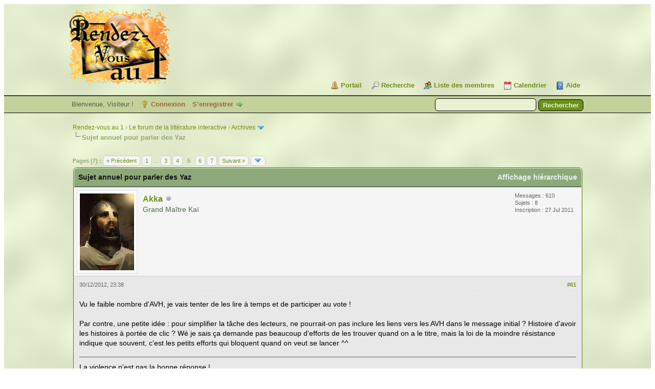

--- FILE ---
content_type: text/html; charset=UTF-8
request_url: https://rdv1.dnsalias.net/forum/thread-1898-post-41074.html
body_size: 12245
content:
<!DOCTYPE html PUBLIC "-//W3C//DTD XHTML 1.0 Transitional//EN" "http://www.w3.org/TR/xhtml1/DTD/xhtml1-transitional.dtd"><!-- start: showthread -->
<html xml:lang="fr" lang="fr" xmlns="http://www.w3.org/1999/xhtml">
<head>
<title>Sujet annuel pour parler des Yaz</title>
<!-- start: headerinclude -->
<link rel="alternate" type="application/rss+xml" title="Derniers sujets (RSS 2.0)" href="https://rdv1.dnsalias.net/forum/syndication.php" />
<link rel="alternate" type="application/atom+xml" title="Derniers sujets (Atom 1.0)" href="https://rdv1.dnsalias.net/forum/syndication.php?type=atom1.0" />
<meta http-equiv="Content-Type" content="text/html; charset=UTF-8" />
<meta http-equiv="Content-Script-Type" content="text/javascript" />
<script type="text/javascript" src="https://rdv1.dnsalias.net/forum/jscripts/jquery.js?ver=1823"></script>
<script type="text/javascript" src="https://rdv1.dnsalias.net/forum/jscripts/jquery.plugins.min.js?ver=1821"></script>
<script type="text/javascript" src="https://rdv1.dnsalias.net/forum/jscripts/general.js?ver=1827"></script>

<link type="text/css" rel="stylesheet" href="https://rdv1.dnsalias.net/forum/css.php?stylesheet%5B0%5D=101&stylesheet%5B1%5D=197&stylesheet%5B2%5D=198&stylesheet%5B3%5D=200&stylesheet%5B4%5D=154&stylesheet%5B5%5D=166&stylesheet%5B6%5D=185" />

<script type="text/javascript">
<!--
	lang.unknown_error = "Une erreur inconnue s’est produite.";
	lang.confirm_title = "Veuillez confirmer";
	lang.expcol_collapse = "[-]";
	lang.expcol_expand = "[+]";
	lang.select2_match = "Un résultat est disponible, appuyez sur entrée pour le sélectionner.";
	lang.select2_matches = "{1} résultats sont disponibles, utilisez les flèches haut et bas pour naviguer.";
	lang.select2_nomatches = "Pas de résultat";
	lang.select2_inputtooshort_single = "Entrez un ou plusieurs caractères";
	lang.select2_inputtooshort_plural = "Entrez {1} caractères ou plus";
	lang.select2_inputtoolong_single = "Supprimez un caractère";
	lang.select2_inputtoolong_plural = "Supprimez {1} caractères";
	lang.select2_selectiontoobig_single = "Vous ne pouvez sélectionner qu’un élément";
	lang.select2_selectiontoobig_plural = "Vous ne pouvez sélectionner que {1} éléments";
	lang.select2_loadmore = "Chargement de plus de résultats&hellip;";
	lang.select2_searching = "Recherche&hellip;";

	var templates = {
		modal: '<div class=\"modal\">\
	<div style=\"overflow-y: auto; max-height: 400px;\">\
		<table border=\"0\" cellspacing=\"0\" cellpadding=\"5\" class=\"tborder\">\
			<tr>\
				<td class=\"thead\"><strong>__title__</strong></td>\
			</tr>\
			<tr>\
				<td class=\"trow1\">__message__</td>\
			</tr>\
			<tr>\
				<td class=\"tfoot\">\
					<div style=\"text-align: center\" class=\"modal_buttons\">__buttons__</div>\
				</td>\
			</tr>\
		</table>\
	</div>\
</div>',
		modal_button: '<input type=\"submit\" class=\"button\" value=\"__title__\"/>&nbsp;'
	};

	var cookieDomain = ".rdv1.dnsalias.net";
	var cookiePath = "/forum/";
	var cookiePrefix = "";
	var cookieSecureFlag = "0";
	var deleteevent_confirm = "Êtes-vous sûr de vouloir supprimer cet événement ?";
	var removeattach_confirm = "Êtes-vous sûr de vouloir supprimer la pièce jointe sélectionnée ?";
	var loading_text = 'Chargement. <br />Patientez&hellip;';
	var saving_changes = 'Sauvegarde des changements&hellip;';
	var use_xmlhttprequest = "1";
	var my_post_key = "b59c062590436d86ae872e17ee3aef27";
	var rootpath = "https://rdv1.dnsalias.net/forum";
	var imagepath = "https://rdv1.dnsalias.net/forum/imagesrv1";
  	var yes_confirm = "Oui";
	var no_confirm = "Non";
	var MyBBEditor = null;
	var spinner_image = "https://rdv1.dnsalias.net/forum/imagesrv1/spinner.gif";
	var spinner = "<img src='" + spinner_image +"' alt='' />";
	var modal_zindex = 9999;
// -->
</script>
<!-- end: headerinclude -->
<script type="text/javascript">
<!--
	var quickdelete_confirm = "Êtes-vous sûr de vouloir supprimer ce message ?";
	var quickrestore_confirm = "Êtes-vous sûr de vouloir restaurer ce message ?";
	var allowEditReason = "0";
	var thread_deleted = "0";
	var visible_replies = "92";
	lang.save_changes = "Enregistrer les modifications";
	lang.cancel_edit = "Annuler l’édition";
	lang.quick_edit_update_error = "Il y a eu une erreur lors de l’édition de votre réponse :";
	lang.quick_reply_post_error = "Il y a eu une erreur lors de l’envoi de votre réponse :";
	lang.quick_delete_error = "Il y a eu une erreur lors de la suppression de votre réponse :";
	lang.quick_delete_success = "Le message a bien été supprimé.";
	lang.quick_delete_thread_success = "Le sujet a bien été supprimé.";
	lang.quick_restore_error = "Une erreur est survenue lors de la restauration de votre réponse :";
	lang.quick_restore_success = "Le message a bien été restauré.";
	lang.editreason = "Raison de la modification";
	lang.post_deleted_error = "Vous ne pouvez pas effectuer cette action sur un message supprimé.";
	lang.softdelete_thread = "Supprimer le sujet réversiblement";
	lang.restore_thread = "Restaurer le sujet";
// -->
</script>
<!-- jeditable (jquery) -->
<script type="text/javascript" src="https://rdv1.dnsalias.net/forum/jscripts/report.js?ver=1820"></script>
<script src="https://rdv1.dnsalias.net/forum/jscripts/jeditable/jeditable.min.js"></script>
<script type="text/javascript" src="https://rdv1.dnsalias.net/forum/jscripts/thread.js?ver=1838"></script>
	<script type="text/javascript" src="https://rdv1.dnsalias.net/forum/jscripts/thankyoulike.min.js?ver=30309"></script>
<script type="text/javascript">
<!--
	var tylEnabled = "1";
	var tylDisplayGrowl = "1";
	var tylCollapsible = "1";
	var tylCollDefault = "closed";
	var tylUser = "0";
	var tylSend = "Vous donnez un Merci à ce message";
	var tylRemove = "Vous retirez votre Merci à ce message";
// -->
</script>
</head>
<body>
	<!-- start: header -->
<link rel="icon" type="image/gif" href="https://rdv1.dnsalias.net/forum/favicon.gif">
<div id="container">
		<a name="top" id="top"></a>
		<div id="header">
			<div id="logo">
				<div class="wrapper">
					<a href="https://rdv1.dnsalias.net/forum/index.php"><img src="https://rdv1.dnsalias.net/forum/imagesrv1/logo.gif" alt="Rendez-vous au 1" title="Rendez-vous au 1" /></a>
					<ul class="menu top_links">
						<!-- start: header_menu_portal -->
<li><a href="https://rdv1.dnsalias.net/forum/portal.php" class="portal">Portail</a></li>
<!-- end: header_menu_portal -->
						<!-- start: header_menu_search -->
<li><a href="https://rdv1.dnsalias.net/forum/search.php" class="search">Recherche</a></li>
<!-- end: header_menu_search -->
						<!-- start: header_menu_memberlist -->
<li><a href="https://rdv1.dnsalias.net/forum/memberlist.php" class="memberlist">Liste des membres</a></li>
<!-- end: header_menu_memberlist -->
						<!-- start: header_menu_calendar -->
<li><a href="https://rdv1.dnsalias.net/forum/calendar.php" class="calendar">Calendrier</a></li>
<!-- end: header_menu_calendar -->
						<li><a href="https://rdv1.dnsalias.net/forum/misc.php?action=help" class="help">Aide</a></li>
					</ul>
				</div>
			</div>
			<div id="panel">
				<div class="upper">
					<div class="wrapper">
						<!-- start: header_quicksearch -->
						<form action="https://rdv1.dnsalias.net/forum/search.php">
						<fieldset id="search">
							<input name="keywords" type="text" class="textbox" />
							<input value="Rechercher" type="submit" class="button" />
							<input type="hidden" name="action" value="do_search" />
							<input type="hidden" name="postthread" value="1" />
						</fieldset>
						</form>
<!-- end: header_quicksearch -->
						<!-- start: header_welcomeblock_guest -->
						<!-- Continuation of div(class="upper") as opened in the header template -->
						<span class="welcome">Bienvenue, Visiteur ! <a href="https://rdv1.dnsalias.net/forum/member.php?action=login" onclick="$('#quick_login').modal({ fadeDuration: 250, keepelement: true, zIndex: (typeof modal_zindex !== 'undefined' ? modal_zindex : 9999) }); return false;" class="login">Connexion</a> <a href="https://rdv1.dnsalias.net/forum/member.php?action=register" class="register">S’enregistrer</a></span>
					</div>
				</div>
				<div class="modal" id="quick_login" style="display: none;">
					<form method="post" action="https://rdv1.dnsalias.net/forum/member.php">
						<input name="action" type="hidden" value="do_login" />
						<input name="url" type="hidden" value="" />
						<input name="quick_login" type="hidden" value="1" />
						<input name="my_post_key" type="hidden" value="b59c062590436d86ae872e17ee3aef27" />
						<table width="100%" cellspacing="0" cellpadding="5" border="0" class="tborder">
							<tr>
								<td class="thead" colspan="2"><strong>Se connecter</strong></td>
							</tr>
							<!-- start: header_welcomeblock_guest_login_modal -->
<tr>
	<td class="trow1" width="25%"><strong>Utilisateur :</strong></td>
	<td class="trow1"><input name="quick_username" id="quick_login_username" type="text" value="" class="textbox initial_focus" /></td>
</tr>
<tr>
	<td class="trow2"><strong>Mot de passe :</strong></td>
	<td class="trow2">
		<input name="quick_password" id="quick_login_password" type="password" value="" class="textbox" /><br />
		<a href="https://rdv1.dnsalias.net/forum/member.php?action=lostpw" class="lost_password">Mot de passe oublié ?</a>
	</td>
</tr>
<tr>
	<td class="trow1">&nbsp;</td>
	<td class="trow1 remember_me">
		<input name="quick_remember" id="quick_login_remember" type="checkbox" value="yes" class="checkbox" checked="checked" />
		<label for="quick_login_remember">Se rappeler</label>
	</td>
</tr>
<tr>
	<td class="trow2" colspan="2">
		<div align="center"><input name="submit" type="submit" class="button" value="Se connecter" /></div>
	</td>
</tr>
<!-- end: header_welcomeblock_guest_login_modal -->
						</table>
					</form>
				</div>
				<script type="text/javascript">
					$("#quick_login input[name='url']").val($(location).attr('href'));
				</script>
<!-- end: header_welcomeblock_guest -->
					<!-- </div> in header_welcomeblock_member and header_welcomeblock_guest -->
				<!-- </div> in header_welcomeblock_member and header_welcomeblock_guest -->
			</div>
		</div>
		<div id="content">
			<div class="wrapper">
				
				
				
				
				
				
				
				<!-- start: nav -->

<div class="navigation">
<!-- start: nav_bit -->
<a href="https://rdv1.dnsalias.net/forum/index.php">Rendez-vous au 1</a><!-- start: nav_sep -->
&rsaquo;
<!-- end: nav_sep -->
<!-- end: nav_bit --><!-- start: nav_bit -->
<a href="forum-1.html">Le forum de la littérature interactive</a><!-- start: nav_sep -->
&rsaquo;
<!-- end: nav_sep -->
<!-- end: nav_bit --><!-- start: nav_bit -->
<a href="forum-30-page-6.html">Archives</a><!-- start: nav_dropdown -->
 <img src="https://rdv1.dnsalias.net/forum/imagesrv1/arrow_down.png" alt="v" title="" class="pagination_breadcrumb_link" id="breadcrumb_multipage" /><!-- start: multipage_breadcrumb -->
<div id="breadcrumb_multipage_popup" class="pagination pagination_breadcrumb" style="display: none;">
<!-- start: multipage_prevpage -->
<a href="forum-30-page-5.html" class="pagination_previous">&laquo; Précédent</a>
<!-- end: multipage_prevpage --><!-- start: multipage_start -->
<a href="forum-30.html" class="pagination_first">1</a>  &hellip;
<!-- end: multipage_start --><!-- start: multipage_page -->
<a href="forum-30-page-4.html" class="pagination_page">4</a>
<!-- end: multipage_page --><!-- start: multipage_page -->
<a href="forum-30-page-5.html" class="pagination_page">5</a>
<!-- end: multipage_page --><!-- start: multipage_page_link_current -->
 <a href="forum-30-page-6.html" class="pagination_current">6</a>
<!-- end: multipage_page_link_current --><!-- start: multipage_page -->
<a href="forum-30-page-7.html" class="pagination_page">7</a>
<!-- end: multipage_page --><!-- start: multipage_page -->
<a href="forum-30-page-8.html" class="pagination_page">8</a>
<!-- end: multipage_page --><!-- start: multipage_end -->
&hellip;  <a href="forum-30-page-12.html" class="pagination_last">12</a>
<!-- end: multipage_end --><!-- start: multipage_nextpage -->
<a href="forum-30-page-7.html" class="pagination_next">Suivant &raquo;</a>
<!-- end: multipage_nextpage -->
</div>
<script type="text/javascript">
// <!--
	if(use_xmlhttprequest == "1")
	{
		$("#breadcrumb_multipage").popupMenu();
	}
// -->
</script>
<!-- end: multipage_breadcrumb -->
<!-- end: nav_dropdown -->
<!-- end: nav_bit --><!-- start: nav_sep_active -->
<br /><img src="https://rdv1.dnsalias.net/forum/imagesrv1/nav_bit.png" alt="" />
<!-- end: nav_sep_active --><!-- start: nav_bit_active -->
<span class="active">Sujet annuel pour parler des Yaz</span>
<!-- end: nav_bit_active -->
</div>
<!-- end: nav -->
				<br />
<!-- end: header -->
	
	
	<div class="float_left">
		<!-- start: multipage -->
<div class="pagination">
<span class="pages">Pages (7) :</span>
<!-- start: multipage_prevpage -->
<a href="thread-1898-page-4.html" class="pagination_previous">&laquo; Précédent</a>
<!-- end: multipage_prevpage --><!-- start: multipage_start -->
<a href="thread-1898.html" class="pagination_first">1</a>  &hellip;
<!-- end: multipage_start --><!-- start: multipage_page -->
<a href="thread-1898-page-3.html" class="pagination_page">3</a>
<!-- end: multipage_page --><!-- start: multipage_page -->
<a href="thread-1898-page-4.html" class="pagination_page">4</a>
<!-- end: multipage_page --><!-- start: multipage_page_current -->
 <span class="pagination_current">5</span>
<!-- end: multipage_page_current --><!-- start: multipage_page -->
<a href="thread-1898-page-6.html" class="pagination_page">6</a>
<!-- end: multipage_page --><!-- start: multipage_page -->
<a href="thread-1898-page-7.html" class="pagination_page">7</a>
<!-- end: multipage_page --><!-- start: multipage_nextpage -->
<a href="thread-1898-page-6.html" class="pagination_next">Suivant &raquo;</a>
<!-- end: multipage_nextpage --><!-- start: multipage_jump_page -->
<div class="popup_menu drop_go_page" style="display: none;">
	<form action="thread-1898.html" method="post">
		<label for="page">Atteindre la page:</label> <input type="number" class="textbox" name="page" value="5" size="4" min="1" max="7" />
		<input type="submit" class="button" value="Valider" />
	</form>
</div>
<a href="javascript:void(0)" class="go_page" title="Atteindre la page"><img src="https://rdv1.dnsalias.net/forum/imagesrv1/arrow_down.png" alt="Atteindre la page" /></a>&nbsp;
<script type="text/javascript">
	var go_page = 'go_page_' + $(".go_page").length;
	$(".go_page").last().attr('id', go_page);
	$(".drop_go_page").last().attr('id', go_page + '_popup');
	$('#' + go_page).popupMenu(false).on('click', function() {
		var drop_go_page = $(this).prev('.drop_go_page');
		if (drop_go_page.is(':visible')) {
			drop_go_page.find('.textbox').trigger('focus');
		}
	});
</script>
<!-- end: multipage_jump_page -->
</div>
<!-- end: multipage -->
	</div>
	<div class="float_right">
		
	</div>
	
	<table border="0" cellspacing="0" cellpadding="5" class="tborder tfixed clear">
		<tr>
			<td class="thead">
				<div class="float_right">
					<span class="smalltext"><strong><a href="showthread.php?mode=threaded&amp;tid=1898&amp;pid=41074#pid41074">Affichage hiérarchique</a></strong></span>
				</div>
				<div>
					<strong>Sujet annuel pour parler des Yaz</strong>
				</div>
			</td>
		</tr>
<tr><td id="posts_container">
	<div id="posts">
		<!-- start: postbit -->

<a name="pid41068" id="pid41068"></a>
<div class="post " style="" id="post_41068">
<div class="post_author">
	<!-- start: postbit_avatar -->
<div class="author_avatar"><a href="user-528.html"><img src="https://rdv1.dnsalias.net/forum/uploads/avatars/avatar_528.jpg?dateline=1311785290" alt="" width="106" height="150" /></a></div>
<!-- end: postbit_avatar -->
	<div class="author_information">
			<strong><span class="largetext"><a href="https://rdv1.dnsalias.net/forum/user-528.html">Akka</a></span></strong> <!-- start: postbit_offline -->
<img src="https://rdv1.dnsalias.net/forum/imagesrv1/buddy_offline.png" title="Hors ligne" alt="Hors ligne" class="buddy_status" />
<!-- end: postbit_offline --><br />
			<span class="smalltext">
				Grand Maître Kaï<br />
				<br />
				
			</span>
	</div>
	<div class="author_statistics">
		<!-- start: postbit_author_user -->
	Messages : 610<br />
	Sujets : 8<br />
	<!--	Mercis reçus: <span class="tyl_rcvdlikesrange_1">32</span>
<br />
Mercis donnés: 0<br /> -->
	Inscription : 27 Jul 2011
	
<!-- end: postbit_author_user -->
	</div>
</div>
<div class="post_content">
	<div class="post_head">
		<!-- start: postbit_posturl -->
<div class="float_right" style="vertical-align: top">
<strong><a href="thread-1898-post-41068.html#pid41068" title="RE: Sujet annuel pour parler des Yaz">#61</a></strong>

</div>
<!-- end: postbit_posturl -->
		
		<span class="post_date">30/12/2012, 23:38 <span class="post_edit" id="edited_by_41068"></span></span>
		
	</div>
	<div class="post_body scaleimages" id="pid_41068">
		Vu le faible nombre d'AVH, je vais tenter de les lire à temps et de participer au vote !<br />
<br />
Par contre, une petite idée : pour simplifier la tâche des lecteurs, ne pourrait-on pas inclure les liens vers les AVH dans le message initial ? Histoire d'avoir les histoires à portée de clic ? Wé je sais ça demande pas beaucoup d'efforts de les trouver quand on a le titre, mais la loi de la moindre résistance indique que souvent, c'est les petits efforts qui bloquent quand on veut se lancer ^^
	</div>
	
	<!-- start: postbit_signature -->
<div class="signature scaleimages">
La violence n'est pas la bonne réponse !<br />
La violence est la question. La bonne réponse est "oui".
</div>
<!-- end: postbit_signature -->
	<div class="post_meta" id="post_meta_41068">
		
		<div class="float_right">
			
		</div>
	</div>
	
</div>
<div style="display: none;" id="tyl_41068"><!-- start: thankyoulike_postbit -->
<div class="post_controls tyllist ">
	
	<span id="tyl_title_41068" style=""></span><span id="tyl_title_collapsed_41068" style="display: none;"></span><br />
	<span id="tyl_data_41068" style="">&nbsp;&nbsp;• </span>
</div>
<!-- end: thankyoulike_postbit --></div>
<div class="post_controls">
	<div class="postbit_buttons author_buttons float_left">
		<!-- start: postbit_find -->
<a href="search.php?action=finduser&amp;uid=528" title="Trouver tous les messages de cet utilisateur" class="postbit_find"><span>Trouver</span></a>
<!-- end: postbit_find -->
	</div>
	<div class="postbit_buttons post_management_buttons float_right">
		
	</div>
</div>
</div>
<!-- end: postbit --><!-- start: postbit -->

<a name="pid41070" id="pid41070"></a>
<div class="post " style="" id="post_41070">
<div class="post_author">
	<!-- start: postbit_avatar -->
<div class="author_avatar"><a href="user-214.html"><img src="https://rdv1.dnsalias.net/forum/uploads/avatars/avatar_214.jpg?dateline=1746640516" alt="" width="99" height="124" /></a></div>
<!-- end: postbit_avatar -->
	<div class="author_information">
			<strong><span class="largetext"><a href="https://rdv1.dnsalias.net/forum/user-214.html"><font color="#8EA979"><b>tholdur</b></font></a></span></strong> <!-- start: postbit_offline -->
<img src="https://rdv1.dnsalias.net/forum/imagesrv1/buddy_offline.png" title="Hors ligne" alt="Hors ligne" class="buddy_status" />
<!-- end: postbit_offline --><br />
			<span class="smalltext">
				Margrave<br />
				
				
			</span>
	</div>
	<div class="author_statistics">
		<!-- start: postbit_author_user -->
	Messages : 5528<br />
	Sujets : 104<br />
	<!--	Mercis reçus: <span class="tyl_rcvdlikesrange_1">237</span>
<br />
Mercis donnés: 0<br /> -->
	Inscription : 01 Sep 2008
	
<!-- end: postbit_author_user -->
	</div>
</div>
<div class="post_content">
	<div class="post_head">
		<!-- start: postbit_posturl -->
<div class="float_right" style="vertical-align: top">
<strong><a href="thread-1898-post-41070.html#pid41070" title="RE: Sujet annuel pour parler des Yaz">#62</a></strong>

</div>
<!-- end: postbit_posturl -->
		
		<span class="post_date">31/12/2012, 08:15 <span class="post_edit" id="edited_by_41070"></span></span>
		
	</div>
	<div class="post_body scaleimages" id="pid_41070">
		<a href="http://litteraction.fr/presentation/livre-dont-on-est-le-heros/concours-yaztromo-2012" target="_blank" rel="noopener" class="mycode_url">http://litteraction.fr/presentation/livr...tromo-2012</a>
	</div>
	
	
	<div class="post_meta" id="post_meta_41070">
		
		<div class="float_right">
			
		</div>
	</div>
	
</div>
<div style="display: none;" id="tyl_41070"><!-- start: thankyoulike_postbit -->
<div class="post_controls tyllist ">
	
	<span id="tyl_title_41070" style=""></span><span id="tyl_title_collapsed_41070" style="display: none;"></span><br />
	<span id="tyl_data_41070" style="">&nbsp;&nbsp;• </span>
</div>
<!-- end: thankyoulike_postbit --></div>
<div class="post_controls">
	<div class="postbit_buttons author_buttons float_left">
		<!-- start: postbit_find -->
<a href="search.php?action=finduser&amp;uid=214" title="Trouver tous les messages de cet utilisateur" class="postbit_find"><span>Trouver</span></a>
<!-- end: postbit_find -->
	</div>
	<div class="postbit_buttons post_management_buttons float_right">
		
	</div>
</div>
</div>
<!-- end: postbit --><!-- start: postbit -->

<a name="pid41073" id="pid41073"></a>
<div class="post " style="" id="post_41073">
<div class="post_author">
	<!-- start: postbit_avatar -->
<div class="author_avatar"><a href="user-456.html"><img src="https://rdv1.dnsalias.net/forum/uploads/avatars/avatar_456.jpg?dateline=1291321031" alt="" width="150" height="137" /></a></div>
<!-- end: postbit_avatar -->
	<div class="author_information">
			<strong><span class="largetext"><a href="https://rdv1.dnsalias.net/forum/user-456.html">Undred</a></span></strong> <!-- start: postbit_offline -->
<img src="https://rdv1.dnsalias.net/forum/imagesrv1/buddy_offline.png" title="Hors ligne" alt="Hors ligne" class="buddy_status" />
<!-- end: postbit_offline --><br />
			<span class="smalltext">
				Maître tutélaire<br />
				<br />
				
			</span>
	</div>
	<div class="author_statistics">
		<!-- start: postbit_author_user -->
	Messages : 189<br />
	Sujets : 8<br />
	<!--	Mercis reçus: <span>0</span>
<br />
Mercis donnés: 0<br /> -->
	Inscription : 02 Dec 2010
	
<!-- end: postbit_author_user -->
	</div>
</div>
<div class="post_content">
	<div class="post_head">
		<!-- start: postbit_posturl -->
<div class="float_right" style="vertical-align: top">
<strong><a href="thread-1898-post-41073.html#pid41073" title="RE: Sujet annuel pour parler des Yaz">#63</a></strong>

</div>
<!-- end: postbit_posturl -->
		
		<span class="post_date">31/12/2012, 10:08 <span class="post_edit" id="edited_by_41073"></span></span>
		
	</div>
	<div class="post_body scaleimages" id="pid_41073">
		Morgue niveau 1 ne participera pas au Yaztromo 2012.
	</div>
	
	<!-- start: postbit_signature -->
<div class="signature scaleimages">
<a href="http://www.tem-la-firme.com/?card=99416" target="_blank" rel="noopener" class="mycode_url"><img src="http://www.tem-la-firme.com/99416.jpg" loading="lazy"  alt="[Image: 99416.jpg]" class="mycode_img" /></a><br />
Un livre dont vous êtes le héros écrit.<br />
Le F.O.U, Front Orthographique Uni :<br />
<a href="http://lefou.forumsactifs.net/forum.htm" target="_blank" rel="noopener" class="mycode_url">http://lefou.forumsactifs.net/forum.htm</a>
</div>
<!-- end: postbit_signature -->
	<div class="post_meta" id="post_meta_41073">
		
		<div class="float_right">
			
		</div>
	</div>
	
</div>
<div style="display: none;" id="tyl_41073"><!-- start: thankyoulike_postbit -->
<div class="post_controls tyllist ">
	
	<span id="tyl_title_41073" style=""></span><span id="tyl_title_collapsed_41073" style="display: none;"></span><br />
	<span id="tyl_data_41073" style="">&nbsp;&nbsp;• </span>
</div>
<!-- end: thankyoulike_postbit --></div>
<div class="post_controls">
	<div class="postbit_buttons author_buttons float_left">
		<!-- start: postbit_find -->
<a href="search.php?action=finduser&amp;uid=456" title="Trouver tous les messages de cet utilisateur" class="postbit_find"><span>Trouver</span></a>
<!-- end: postbit_find -->
	</div>
	<div class="postbit_buttons post_management_buttons float_right">
		
	</div>
</div>
</div>
<!-- end: postbit --><!-- start: postbit -->

<a name="pid41074" id="pid41074"></a>
<div class="post " style="" id="post_41074">
<div class="post_author">
	<!-- start: postbit_avatar -->
<div class="author_avatar"><a href="user-4.html"><img src="https://rdv1.dnsalias.net/forum/uploads/avatars/avatar_4.jpg?dateline=1302772673" alt="" width="150" height="150" /></a></div>
<!-- end: postbit_avatar -->
	<div class="author_information">
			<strong><span class="largetext"><a href="https://rdv1.dnsalias.net/forum/user-4.html">Aragorn</a></span></strong> <!-- start: postbit_offline -->
<img src="https://rdv1.dnsalias.net/forum/imagesrv1/buddy_offline.png" title="Hors ligne" alt="Hors ligne" class="buddy_status" />
<!-- end: postbit_offline --><br />
			<span class="smalltext">
				Monarque illuminé<br />
				<br />
				
			</span>
	</div>
	<div class="author_statistics">
		<!-- start: postbit_author_user -->
	Messages : 2424<br />
	Sujets : 87<br />
	<!--	Mercis reçus: <span>0</span>
<br />
Mercis donnés: 0<br /> -->
	Inscription : 07 Aug 2006
	
<!-- end: postbit_author_user -->
	</div>
</div>
<div class="post_content">
	<div class="post_head">
		<!-- start: postbit_posturl -->
<div class="float_right" style="vertical-align: top">
<strong><a href="thread-1898-post-41074.html#pid41074" title="RE: Sujet annuel pour parler des Yaz">#64</a></strong>

</div>
<!-- end: postbit_posturl -->
		
		<span class="post_date">31/12/2012, 10:23 <span class="post_edit" id="edited_by_41074"></span></span>
		
	</div>
	<div class="post_body scaleimages" id="pid_41074">
		Oki, c'est noté. Si Donjon niveau 1 participe bien, il faudra par contre la mettre sur le site. <img src="https://rdv1.dnsalias.net/forum/images/smilies/icon_arrow.gif" alt="Flèche" title="Flèche" class="smilie smilie_16" />
	</div>
	
	<!-- start: postbit_signature -->
<div class="signature scaleimages">
<span style="font-size: small;" class="mycode_size">Debout, debout cavaliers de Théoden!<br />
Les lances seront secouées, les boucliers voleront en éclat,<br />
Une journée de l'épée, une journée rouge avant que le soleil ne se lève ! <br />
Au galop ! au galop ! courez ! Courez à la ruine et à la fin du monde !</span>
</div>
<!-- end: postbit_signature -->
	<div class="post_meta" id="post_meta_41074">
		
		<div class="float_right">
			
		</div>
	</div>
	
</div>
<div style="display: none;" id="tyl_41074"><!-- start: thankyoulike_postbit -->
<div class="post_controls tyllist ">
	
	<span id="tyl_title_41074" style=""></span><span id="tyl_title_collapsed_41074" style="display: none;"></span><br />
	<span id="tyl_data_41074" style="">&nbsp;&nbsp;• </span>
</div>
<!-- end: thankyoulike_postbit --></div>
<div class="post_controls">
	<div class="postbit_buttons author_buttons float_left">
		<!-- start: postbit_find -->
<a href="search.php?action=finduser&amp;uid=4" title="Trouver tous les messages de cet utilisateur" class="postbit_find"><span>Trouver</span></a>
<!-- end: postbit_find -->
	</div>
	<div class="postbit_buttons post_management_buttons float_right">
		
	</div>
</div>
</div>
<!-- end: postbit --><!-- start: postbit -->

<a name="pid41075" id="pid41075"></a>
<div class="post " style="" id="post_41075">
<div class="post_author">
	<!-- start: postbit_avatar -->
<div class="author_avatar"><a href="user-214.html"><img src="https://rdv1.dnsalias.net/forum/uploads/avatars/avatar_214.jpg?dateline=1746640516" alt="" width="99" height="124" /></a></div>
<!-- end: postbit_avatar -->
	<div class="author_information">
			<strong><span class="largetext"><a href="https://rdv1.dnsalias.net/forum/user-214.html"><font color="#8EA979"><b>tholdur</b></font></a></span></strong> <!-- start: postbit_offline -->
<img src="https://rdv1.dnsalias.net/forum/imagesrv1/buddy_offline.png" title="Hors ligne" alt="Hors ligne" class="buddy_status" />
<!-- end: postbit_offline --><br />
			<span class="smalltext">
				Margrave<br />
				
				
			</span>
	</div>
	<div class="author_statistics">
		<!-- start: postbit_author_user -->
	Messages : 5528<br />
	Sujets : 104<br />
	<!--	Mercis reçus: <span class="tyl_rcvdlikesrange_1">237</span>
<br />
Mercis donnés: 0<br /> -->
	Inscription : 01 Sep 2008
	
<!-- end: postbit_author_user -->
	</div>
</div>
<div class="post_content">
	<div class="post_head">
		<!-- start: postbit_posturl -->
<div class="float_right" style="vertical-align: top">
<strong><a href="thread-1898-post-41075.html#pid41075" title="RE: Sujet annuel pour parler des Yaz">#65</a></strong>

</div>
<!-- end: postbit_posturl -->
		
		<span class="post_date">31/12/2012, 10:25 <span class="post_edit" id="edited_by_41075"></span></span>
		
	</div>
	<div class="post_body scaleimages" id="pid_41075">
		En fait cette année c'est une sorte de Mini-Yaz^^
	</div>
	
	
	<div class="post_meta" id="post_meta_41075">
		
		<div class="float_right">
			
		</div>
	</div>
	
</div>
<div style="display: none;" id="tyl_41075"><!-- start: thankyoulike_postbit -->
<div class="post_controls tyllist ">
	
	<span id="tyl_title_41075" style=""></span><span id="tyl_title_collapsed_41075" style="display: none;"></span><br />
	<span id="tyl_data_41075" style="">&nbsp;&nbsp;• </span>
</div>
<!-- end: thankyoulike_postbit --></div>
<div class="post_controls">
	<div class="postbit_buttons author_buttons float_left">
		<!-- start: postbit_find -->
<a href="search.php?action=finduser&amp;uid=214" title="Trouver tous les messages de cet utilisateur" class="postbit_find"><span>Trouver</span></a>
<!-- end: postbit_find -->
	</div>
	<div class="postbit_buttons post_management_buttons float_right">
		
	</div>
</div>
</div>
<!-- end: postbit --><!-- start: postbit -->

<a name="pid41076" id="pid41076"></a>
<div class="post " style="" id="post_41076">
<div class="post_author">
	<!-- start: postbit_avatar -->
<div class="author_avatar"><a href="user-456.html"><img src="https://rdv1.dnsalias.net/forum/uploads/avatars/avatar_456.jpg?dateline=1291321031" alt="" width="150" height="137" /></a></div>
<!-- end: postbit_avatar -->
	<div class="author_information">
			<strong><span class="largetext"><a href="https://rdv1.dnsalias.net/forum/user-456.html">Undred</a></span></strong> <!-- start: postbit_offline -->
<img src="https://rdv1.dnsalias.net/forum/imagesrv1/buddy_offline.png" title="Hors ligne" alt="Hors ligne" class="buddy_status" />
<!-- end: postbit_offline --><br />
			<span class="smalltext">
				Maître tutélaire<br />
				<br />
				
			</span>
	</div>
	<div class="author_statistics">
		<!-- start: postbit_author_user -->
	Messages : 189<br />
	Sujets : 8<br />
	<!--	Mercis reçus: <span>0</span>
<br />
Mercis donnés: 0<br /> -->
	Inscription : 02 Dec 2010
	
<!-- end: postbit_author_user -->
	</div>
</div>
<div class="post_content">
	<div class="post_head">
		<!-- start: postbit_posturl -->
<div class="float_right" style="vertical-align: top">
<strong><a href="thread-1898-post-41076.html#pid41076" title="RE: Sujet annuel pour parler des Yaz">#66</a></strong>

</div>
<!-- end: postbit_posturl -->
		
		<span class="post_date">31/12/2012, 10:38 <span class="post_edit" id="edited_by_41076"></span></span>
		
	</div>
	<div class="post_body scaleimages" id="pid_41076">
		Il ne participe pas non plus... en faite, j'aurai dus même retirer le topic.<br />
Veuillez regarder la lumière :<br />
<a href="http://i415.photobucket.com/albums/pp236/Keefers_/Keefers%20Comedy/MenInBlackFlash.gif" target="_blank" rel="noopener" class="mycode_url">http://i415.photobucket.com/albums/pp236...kFlash.gif</a><br />
<br />
¬¬
	</div>
	
	<!-- start: postbit_signature -->
<div class="signature scaleimages">
<a href="http://www.tem-la-firme.com/?card=99416" target="_blank" rel="noopener" class="mycode_url"><img src="http://www.tem-la-firme.com/99416.jpg" loading="lazy"  alt="[Image: 99416.jpg]" class="mycode_img" /></a><br />
Un livre dont vous êtes le héros écrit.<br />
Le F.O.U, Front Orthographique Uni :<br />
<a href="http://lefou.forumsactifs.net/forum.htm" target="_blank" rel="noopener" class="mycode_url">http://lefou.forumsactifs.net/forum.htm</a>
</div>
<!-- end: postbit_signature -->
	<div class="post_meta" id="post_meta_41076">
		
		<div class="float_right">
			
		</div>
	</div>
	
</div>
<div style="display: none;" id="tyl_41076"><!-- start: thankyoulike_postbit -->
<div class="post_controls tyllist ">
	
	<span id="tyl_title_41076" style=""></span><span id="tyl_title_collapsed_41076" style="display: none;"></span><br />
	<span id="tyl_data_41076" style="">&nbsp;&nbsp;• </span>
</div>
<!-- end: thankyoulike_postbit --></div>
<div class="post_controls">
	<div class="postbit_buttons author_buttons float_left">
		<!-- start: postbit_find -->
<a href="search.php?action=finduser&amp;uid=456" title="Trouver tous les messages de cet utilisateur" class="postbit_find"><span>Trouver</span></a>
<!-- end: postbit_find -->
	</div>
	<div class="postbit_buttons post_management_buttons float_right">
		
	</div>
</div>
</div>
<!-- end: postbit --><!-- start: postbit -->

<a name="pid41077" id="pid41077"></a>
<div class="post " style="" id="post_41077">
<div class="post_author">
	<!-- start: postbit_avatar -->
<div class="author_avatar"><a href="user-4.html"><img src="https://rdv1.dnsalias.net/forum/uploads/avatars/avatar_4.jpg?dateline=1302772673" alt="" width="150" height="150" /></a></div>
<!-- end: postbit_avatar -->
	<div class="author_information">
			<strong><span class="largetext"><a href="https://rdv1.dnsalias.net/forum/user-4.html">Aragorn</a></span></strong> <!-- start: postbit_offline -->
<img src="https://rdv1.dnsalias.net/forum/imagesrv1/buddy_offline.png" title="Hors ligne" alt="Hors ligne" class="buddy_status" />
<!-- end: postbit_offline --><br />
			<span class="smalltext">
				Monarque illuminé<br />
				<br />
				
			</span>
	</div>
	<div class="author_statistics">
		<!-- start: postbit_author_user -->
	Messages : 2424<br />
	Sujets : 87<br />
	<!--	Mercis reçus: <span>0</span>
<br />
Mercis donnés: 0<br /> -->
	Inscription : 07 Aug 2006
	
<!-- end: postbit_author_user -->
	</div>
</div>
<div class="post_content">
	<div class="post_head">
		<!-- start: postbit_posturl -->
<div class="float_right" style="vertical-align: top">
<strong><a href="thread-1898-post-41077.html#pid41077" title="RE: Sujet annuel pour parler des Yaz">#67</a></strong>

</div>
<!-- end: postbit_posturl -->
		
		<span class="post_date">31/12/2012, 10:43 <span class="post_edit" id="edited_by_41077"><!-- start: postbit_editedby -->
<span class="edited_post">(Modification du message : 31/12/2012, 10:45 par <a href="https://rdv1.dnsalias.net/forum/user-4.html">Aragorn</a>.)</span>
<!-- end: postbit_editedby --></span></span>
		
	</div>
	<div class="post_body scaleimages" id="pid_41077">
		<blockquote class="mycode_quote"><cite><span> (31/12/2012, 10:38)</span>Undred a écrit :  <a href="https://rdv1.dnsalias.net/forum/post-41076.html#pid41076" class="quick_jump"></a></cite>Il ne participe pas non plus...</blockquote><br />
Ouah on se retrouve à 7 AVH, ça doit être un record. Heureusement je vais y remédier. <img src="https://rdv1.dnsalias.net/forum/images/smilies/icon_cool.gif" alt="Cool" title="Cool" class="smilie smilie_3" /> (voire peut-être Outremer, je sens qu'il mijote quelque chose^^)
	</div>
	
	<!-- start: postbit_signature -->
<div class="signature scaleimages">
<span style="font-size: small;" class="mycode_size">Debout, debout cavaliers de Théoden!<br />
Les lances seront secouées, les boucliers voleront en éclat,<br />
Une journée de l'épée, une journée rouge avant que le soleil ne se lève ! <br />
Au galop ! au galop ! courez ! Courez à la ruine et à la fin du monde !</span>
</div>
<!-- end: postbit_signature -->
	<div class="post_meta" id="post_meta_41077">
		
		<div class="float_right">
			
		</div>
	</div>
	
</div>
<div style="display: none;" id="tyl_41077"><!-- start: thankyoulike_postbit -->
<div class="post_controls tyllist ">
	
	<span id="tyl_title_41077" style=""></span><span id="tyl_title_collapsed_41077" style="display: none;"></span><br />
	<span id="tyl_data_41077" style="">&nbsp;&nbsp;• </span>
</div>
<!-- end: thankyoulike_postbit --></div>
<div class="post_controls">
	<div class="postbit_buttons author_buttons float_left">
		<!-- start: postbit_find -->
<a href="search.php?action=finduser&amp;uid=4" title="Trouver tous les messages de cet utilisateur" class="postbit_find"><span>Trouver</span></a>
<!-- end: postbit_find -->
	</div>
	<div class="postbit_buttons post_management_buttons float_right">
		
	</div>
</div>
</div>
<!-- end: postbit --><!-- start: postbit -->

<a name="pid41078" id="pid41078"></a>
<div class="post " style="" id="post_41078">
<div class="post_author">
	<!-- start: postbit_avatar -->
<div class="author_avatar"><a href="user-214.html"><img src="https://rdv1.dnsalias.net/forum/uploads/avatars/avatar_214.jpg?dateline=1746640516" alt="" width="99" height="124" /></a></div>
<!-- end: postbit_avatar -->
	<div class="author_information">
			<strong><span class="largetext"><a href="https://rdv1.dnsalias.net/forum/user-214.html"><font color="#8EA979"><b>tholdur</b></font></a></span></strong> <!-- start: postbit_offline -->
<img src="https://rdv1.dnsalias.net/forum/imagesrv1/buddy_offline.png" title="Hors ligne" alt="Hors ligne" class="buddy_status" />
<!-- end: postbit_offline --><br />
			<span class="smalltext">
				Margrave<br />
				
				
			</span>
	</div>
	<div class="author_statistics">
		<!-- start: postbit_author_user -->
	Messages : 5528<br />
	Sujets : 104<br />
	<!--	Mercis reçus: <span class="tyl_rcvdlikesrange_1">237</span>
<br />
Mercis donnés: 0<br /> -->
	Inscription : 01 Sep 2008
	
<!-- end: postbit_author_user -->
	</div>
</div>
<div class="post_content">
	<div class="post_head">
		<!-- start: postbit_posturl -->
<div class="float_right" style="vertical-align: top">
<strong><a href="thread-1898-post-41078.html#pid41078" title="RE: Sujet annuel pour parler des Yaz">#68</a></strong>

</div>
<!-- end: postbit_posturl -->
		
		<span class="post_date">31/12/2012, 10:52 <span class="post_edit" id="edited_by_41078"></span></span>
		
	</div>
	<div class="post_body scaleimages" id="pid_41078">
		Peut-être qu'il y a d'autres candidats pour l'OLBR? En tout cas l'échéance approche!<br />
Aragorn va-t-il remporter la mise ou se faire coiffer au poteau par Fitz, Jin, Oiseau, Outremer, Voyageur Solitaire ou un autre encore...? Faites vos jeux, rien ne va plus!<br />
<br />
Il y a aussi la v2 de l'Ecume des Temps en attente. Syphil n'a plus beaucoup de temps pour la proposer (je plaisantais pour les liens cliquables!).
	</div>
	
	
	<div class="post_meta" id="post_meta_41078">
		
		<div class="float_right">
			
		</div>
	</div>
	
</div>
<div style="display: none;" id="tyl_41078"><!-- start: thankyoulike_postbit -->
<div class="post_controls tyllist ">
	
	<span id="tyl_title_41078" style=""></span><span id="tyl_title_collapsed_41078" style="display: none;"></span><br />
	<span id="tyl_data_41078" style="">&nbsp;&nbsp;• </span>
</div>
<!-- end: thankyoulike_postbit --></div>
<div class="post_controls">
	<div class="postbit_buttons author_buttons float_left">
		<!-- start: postbit_find -->
<a href="search.php?action=finduser&amp;uid=214" title="Trouver tous les messages de cet utilisateur" class="postbit_find"><span>Trouver</span></a>
<!-- end: postbit_find -->
	</div>
	<div class="postbit_buttons post_management_buttons float_right">
		
	</div>
</div>
</div>
<!-- end: postbit --><!-- start: postbit -->

<a name="pid41079" id="pid41079"></a>
<div class="post " style="" id="post_41079">
<div class="post_author">
	<!-- start: postbit_avatar -->
<div class="author_avatar"><a href="user-528.html"><img src="https://rdv1.dnsalias.net/forum/uploads/avatars/avatar_528.jpg?dateline=1311785290" alt="" width="106" height="150" /></a></div>
<!-- end: postbit_avatar -->
	<div class="author_information">
			<strong><span class="largetext"><a href="https://rdv1.dnsalias.net/forum/user-528.html">Akka</a></span></strong> <!-- start: postbit_offline -->
<img src="https://rdv1.dnsalias.net/forum/imagesrv1/buddy_offline.png" title="Hors ligne" alt="Hors ligne" class="buddy_status" />
<!-- end: postbit_offline --><br />
			<span class="smalltext">
				Grand Maître Kaï<br />
				<br />
				
			</span>
	</div>
	<div class="author_statistics">
		<!-- start: postbit_author_user -->
	Messages : 610<br />
	Sujets : 8<br />
	<!--	Mercis reçus: <span class="tyl_rcvdlikesrange_1">32</span>
<br />
Mercis donnés: 0<br /> -->
	Inscription : 27 Jul 2011
	
<!-- end: postbit_author_user -->
	</div>
</div>
<div class="post_content">
	<div class="post_head">
		<!-- start: postbit_posturl -->
<div class="float_right" style="vertical-align: top">
<strong><a href="thread-1898-post-41079.html#pid41079" title="RE: Sujet annuel pour parler des Yaz">#69</a></strong>

</div>
<!-- end: postbit_posturl -->
		
		<span class="post_date">31/12/2012, 11:03 <span class="post_edit" id="edited_by_41079"><!-- start: postbit_editedby -->
<span class="edited_post">(Modification du message : 31/12/2012, 11:04 par <a href="https://rdv1.dnsalias.net/forum/user-528.html">Akka</a>.)</span>
<!-- end: postbit_editedby --></span></span>
		
	</div>
	<div class="post_body scaleimages" id="pid_41079">
		Mais y'a une raison particulière pour le retrait des AVH et leur passage hors-concours ?<br />
J'ai bien compris pour Fang (et ça me semble totalement justifié s'il s'agit juste d'une "fraction" d'AVH), mais pour tout le reste ? C'est de la timidité à l'idée "d'affronter" des poids lourds ? C'est la peur rétrospective de la fin du monde potentielle ? Je pige pas trop, expliquez-moi !
	</div>
	
	<!-- start: postbit_signature -->
<div class="signature scaleimages">
La violence n'est pas la bonne réponse !<br />
La violence est la question. La bonne réponse est "oui".
</div>
<!-- end: postbit_signature -->
	<div class="post_meta" id="post_meta_41079">
		
		<div class="float_right">
			
		</div>
	</div>
	
</div>
<div style="display: none;" id="tyl_41079"><!-- start: thankyoulike_postbit -->
<div class="post_controls tyllist ">
	
	<span id="tyl_title_41079" style=""></span><span id="tyl_title_collapsed_41079" style="display: none;"></span><br />
	<span id="tyl_data_41079" style="">&nbsp;&nbsp;• </span>
</div>
<!-- end: thankyoulike_postbit --></div>
<div class="post_controls">
	<div class="postbit_buttons author_buttons float_left">
		<!-- start: postbit_find -->
<a href="search.php?action=finduser&amp;uid=528" title="Trouver tous les messages de cet utilisateur" class="postbit_find"><span>Trouver</span></a>
<!-- end: postbit_find -->
	</div>
	<div class="postbit_buttons post_management_buttons float_right">
		
	</div>
</div>
</div>
<!-- end: postbit --><!-- start: postbit -->

<a name="pid41080" id="pid41080"></a>
<div class="post " style="" id="post_41080">
<div class="post_author">
	<!-- start: postbit_avatar -->
<div class="author_avatar"><a href="user-4.html"><img src="https://rdv1.dnsalias.net/forum/uploads/avatars/avatar_4.jpg?dateline=1302772673" alt="" width="150" height="150" /></a></div>
<!-- end: postbit_avatar -->
	<div class="author_information">
			<strong><span class="largetext"><a href="https://rdv1.dnsalias.net/forum/user-4.html">Aragorn</a></span></strong> <!-- start: postbit_offline -->
<img src="https://rdv1.dnsalias.net/forum/imagesrv1/buddy_offline.png" title="Hors ligne" alt="Hors ligne" class="buddy_status" />
<!-- end: postbit_offline --><br />
			<span class="smalltext">
				Monarque illuminé<br />
				<br />
				
			</span>
	</div>
	<div class="author_statistics">
		<!-- start: postbit_author_user -->
	Messages : 2424<br />
	Sujets : 87<br />
	<!--	Mercis reçus: <span>0</span>
<br />
Mercis donnés: 0<br /> -->
	Inscription : 07 Aug 2006
	
<!-- end: postbit_author_user -->
	</div>
</div>
<div class="post_content">
	<div class="post_head">
		<!-- start: postbit_posturl -->
<div class="float_right" style="vertical-align: top">
<strong><a href="thread-1898-post-41080.html#pid41080" title="RE: Sujet annuel pour parler des Yaz">#70</a></strong>

</div>
<!-- end: postbit_posturl -->
		
		<span class="post_date">31/12/2012, 11:08 <span class="post_edit" id="edited_by_41080"></span></span>
		
	</div>
	<div class="post_body scaleimages" id="pid_41080">
		D'autant plus que les habituels poids lourds, c'est à dire les vainqueurs de plusieurs Yazs, ne sont pas là cette année à part Sunk.
	</div>
	
	<!-- start: postbit_signature -->
<div class="signature scaleimages">
<span style="font-size: small;" class="mycode_size">Debout, debout cavaliers de Théoden!<br />
Les lances seront secouées, les boucliers voleront en éclat,<br />
Une journée de l'épée, une journée rouge avant que le soleil ne se lève ! <br />
Au galop ! au galop ! courez ! Courez à la ruine et à la fin du monde !</span>
</div>
<!-- end: postbit_signature -->
	<div class="post_meta" id="post_meta_41080">
		
		<div class="float_right">
			
		</div>
	</div>
	
</div>
<div style="display: none;" id="tyl_41080"><!-- start: thankyoulike_postbit -->
<div class="post_controls tyllist ">
	
	<span id="tyl_title_41080" style=""></span><span id="tyl_title_collapsed_41080" style="display: none;"></span><br />
	<span id="tyl_data_41080" style="">&nbsp;&nbsp;• </span>
</div>
<!-- end: thankyoulike_postbit --></div>
<div class="post_controls">
	<div class="postbit_buttons author_buttons float_left">
		<!-- start: postbit_find -->
<a href="search.php?action=finduser&amp;uid=4" title="Trouver tous les messages de cet utilisateur" class="postbit_find"><span>Trouver</span></a>
<!-- end: postbit_find -->
	</div>
	<div class="postbit_buttons post_management_buttons float_right">
		
	</div>
</div>
</div>
<!-- end: postbit --><!-- start: postbit -->

<a name="pid41081" id="pid41081"></a>
<div class="post " style="" id="post_41081">
<div class="post_author">
	<!-- start: postbit_avatar -->
<div class="author_avatar"><a href="user-214.html"><img src="https://rdv1.dnsalias.net/forum/uploads/avatars/avatar_214.jpg?dateline=1746640516" alt="" width="99" height="124" /></a></div>
<!-- end: postbit_avatar -->
	<div class="author_information">
			<strong><span class="largetext"><a href="https://rdv1.dnsalias.net/forum/user-214.html"><font color="#8EA979"><b>tholdur</b></font></a></span></strong> <!-- start: postbit_offline -->
<img src="https://rdv1.dnsalias.net/forum/imagesrv1/buddy_offline.png" title="Hors ligne" alt="Hors ligne" class="buddy_status" />
<!-- end: postbit_offline --><br />
			<span class="smalltext">
				Margrave<br />
				
				
			</span>
	</div>
	<div class="author_statistics">
		<!-- start: postbit_author_user -->
	Messages : 5528<br />
	Sujets : 104<br />
	<!--	Mercis reçus: <span class="tyl_rcvdlikesrange_1">237</span>
<br />
Mercis donnés: 0<br /> -->
	Inscription : 01 Sep 2008
	
<!-- end: postbit_author_user -->
	</div>
</div>
<div class="post_content">
	<div class="post_head">
		<!-- start: postbit_posturl -->
<div class="float_right" style="vertical-align: top">
<strong><a href="thread-1898-post-41081.html#pid41081" title="RE: Sujet annuel pour parler des Yaz">#71</a></strong>

</div>
<!-- end: postbit_posturl -->
		
		<span class="post_date">31/12/2012, 11:22 <span class="post_edit" id="edited_by_41081"></span></span>
		
	</div>
	<div class="post_body scaleimages" id="pid_41081">
		<blockquote class="mycode_quote"><cite><span> (31/12/2012, 11:03)</span>Akka a écrit :  <a href="https://rdv1.dnsalias.net/forum/post-41079.html#pid41079" class="quick_jump"></a></cite>Mais y'a une raison particulière pour le retrait des AVH et leur passage hors-concours ?<br />
J'ai bien compris pour Fang (et ça me semble totalement justifié s'il s'agit juste d'une "fraction" d'AVH), mais pour tout le reste ? C'est de la timidité à l'idée "d'affronter" des poids lourds ? C'est la peur rétrospective de la fin du monde potentielle ? Je pige pas trop, expliquez-moi !</blockquote><br />
Les 2 AVH d'Undred ce sont aussi des "fractions" d'AVH<br />
Les AVH de Gwalchemei et Ravel sont ou vont être publiées, ce qui les élimine d'office.<br />
Oorgan préfère présenter uniquement sa meilleure AVH, ce qui est logique.<br />
Malefisse va sans doute se réserver pour participer aux mini-Yaz.<br />
<br />
Il ne reste donc que l'AVH de Voyageur Solitaire pour laquelle le retrait ne me semble pas "justifié". Certes il n'a pas eu le temps/la motivation de proposer sa v.2, mais il se prive d'une participation car là c'est certain qu'il ne pourra plus jamais la présenter!<br />
<br />
C'est le seul cas où je trouve que c'est du gâchis pur et simple. <img src="https://rdv1.dnsalias.net/forum/images/smilies/Smiley/NoGreen.gif" alt="NoGreen" title="NoGreen" class="smilie smilie_27" />
	</div>
	
	
	<div class="post_meta" id="post_meta_41081">
		
		<div class="float_right">
			
		</div>
	</div>
	
</div>
<div style="display: none;" id="tyl_41081"><!-- start: thankyoulike_postbit -->
<div class="post_controls tyllist ">
	
	<span id="tyl_title_41081" style=""></span><span id="tyl_title_collapsed_41081" style="display: none;"></span><br />
	<span id="tyl_data_41081" style="">&nbsp;&nbsp;• </span>
</div>
<!-- end: thankyoulike_postbit --></div>
<div class="post_controls">
	<div class="postbit_buttons author_buttons float_left">
		<!-- start: postbit_find -->
<a href="search.php?action=finduser&amp;uid=214" title="Trouver tous les messages de cet utilisateur" class="postbit_find"><span>Trouver</span></a>
<!-- end: postbit_find -->
	</div>
	<div class="postbit_buttons post_management_buttons float_right">
		
	</div>
</div>
</div>
<!-- end: postbit --><!-- start: postbit -->

<a name="pid41083" id="pid41083"></a>
<div class="post " style="" id="post_41083">
<div class="post_author">
	<!-- start: postbit_avatar -->
<div class="author_avatar"><a href="user-39.html"><img src="https://rdv1.dnsalias.net/forum/uploads/avatars/avatar_39.png?dateline=1523282365" alt="" width="67" height="150" /></a></div>
<!-- end: postbit_avatar -->
	<div class="author_information">
			<strong><span class="largetext"><a href="https://rdv1.dnsalias.net/forum/user-39.html">Skarn</a></span></strong> <!-- start: postbit_offline -->
<img src="https://rdv1.dnsalias.net/forum/imagesrv1/buddy_offline.png" title="Hors ligne" alt="Hors ligne" class="buddy_status" />
<!-- end: postbit_offline --><br />
			<span class="smalltext">
				Feedbacker des flammes<br />
				<br />
				
			</span>
	</div>
	<div class="author_statistics">
		<!-- start: postbit_author_user -->
	Messages : 2637<br />
	Sujets : 158<br />
	<!--	Mercis reçus: <span class="tyl_rcvdlikesrange_1">115</span>
<br />
Mercis donnés: 5<br /> -->
	Inscription : 19 Aug 2006
	
<!-- end: postbit_author_user -->
	</div>
</div>
<div class="post_content">
	<div class="post_head">
		<!-- start: postbit_posturl -->
<div class="float_right" style="vertical-align: top">
<strong><a href="thread-1898-post-41083.html#pid41083" title="RE: Sujet annuel pour parler des Yaz">#72</a></strong>

</div>
<!-- end: postbit_posturl -->
		
		<span class="post_date">31/12/2012, 11:53 <span class="post_edit" id="edited_by_41083"></span></span>
		
	</div>
	<div class="post_body scaleimages" id="pid_41083">
		Mon OLBR a méchamment échoué de mon côté. En même temps, bloquer sur un projet pendant deux semaines, puis changer complètement son fusil d'épaule à deux jours de la limite n'était pas forcément la meilleure stratégie pour tenir des délais.<br />
<br />
Je parie sur trois avh de plus d'ici ce soir. Une d'Aragorn, une d'Outremer et une de... euh... je ne sais pas qui, mais je suis d'un optimisme ravageur.
	</div>
	
	
	<div class="post_meta" id="post_meta_41083">
		
		<div class="float_right">
			
		</div>
	</div>
	
</div>
<div style="display: none;" id="tyl_41083"><!-- start: thankyoulike_postbit -->
<div class="post_controls tyllist ">
	
	<span id="tyl_title_41083" style=""></span><span id="tyl_title_collapsed_41083" style="display: none;"></span><br />
	<span id="tyl_data_41083" style="">&nbsp;&nbsp;• </span>
</div>
<!-- end: thankyoulike_postbit --></div>
<div class="post_controls">
	<div class="postbit_buttons author_buttons float_left">
		<!-- start: postbit_find -->
<a href="search.php?action=finduser&amp;uid=39" title="Trouver tous les messages de cet utilisateur" class="postbit_find"><span>Trouver</span></a>
<!-- end: postbit_find -->
	</div>
	<div class="postbit_buttons post_management_buttons float_right">
		
	</div>
</div>
</div>
<!-- end: postbit --><!-- start: postbit -->

<a name="pid41086" id="pid41086"></a>
<div class="post " style="" id="post_41086">
<div class="post_author">
	<!-- start: postbit_avatar -->
<div class="author_avatar"><a href="user-214.html"><img src="https://rdv1.dnsalias.net/forum/uploads/avatars/avatar_214.jpg?dateline=1746640516" alt="" width="99" height="124" /></a></div>
<!-- end: postbit_avatar -->
	<div class="author_information">
			<strong><span class="largetext"><a href="https://rdv1.dnsalias.net/forum/user-214.html"><font color="#8EA979"><b>tholdur</b></font></a></span></strong> <!-- start: postbit_offline -->
<img src="https://rdv1.dnsalias.net/forum/imagesrv1/buddy_offline.png" title="Hors ligne" alt="Hors ligne" class="buddy_status" />
<!-- end: postbit_offline --><br />
			<span class="smalltext">
				Margrave<br />
				
				
			</span>
	</div>
	<div class="author_statistics">
		<!-- start: postbit_author_user -->
	Messages : 5528<br />
	Sujets : 104<br />
	<!--	Mercis reçus: <span class="tyl_rcvdlikesrange_1">237</span>
<br />
Mercis donnés: 0<br /> -->
	Inscription : 01 Sep 2008
	
<!-- end: postbit_author_user -->
	</div>
</div>
<div class="post_content">
	<div class="post_head">
		<!-- start: postbit_posturl -->
<div class="float_right" style="vertical-align: top">
<strong><a href="thread-1898-post-41086.html#pid41086" title="RE: Sujet annuel pour parler des Yaz">#73</a></strong>

</div>
<!-- end: postbit_posturl -->
		
		<span class="post_date">31/12/2012, 12:51 <span class="post_edit" id="edited_by_41086"></span></span>
		
	</div>
	<div class="post_body scaleimages" id="pid_41086">
		Je suppose que si un fichier est mis en ligne sur Litteraction après 0h00 l'AVH est déclarée hors-concours pour ce Yaz?
	</div>
	
	
	<div class="post_meta" id="post_meta_41086">
		
		<div class="float_right">
			
		</div>
	</div>
	
</div>
<div style="display: none;" id="tyl_41086"><!-- start: thankyoulike_postbit -->
<div class="post_controls tyllist ">
	
	<span id="tyl_title_41086" style=""></span><span id="tyl_title_collapsed_41086" style="display: none;"></span><br />
	<span id="tyl_data_41086" style="">&nbsp;&nbsp;• </span>
</div>
<!-- end: thankyoulike_postbit --></div>
<div class="post_controls">
	<div class="postbit_buttons author_buttons float_left">
		<!-- start: postbit_find -->
<a href="search.php?action=finduser&amp;uid=214" title="Trouver tous les messages de cet utilisateur" class="postbit_find"><span>Trouver</span></a>
<!-- end: postbit_find -->
	</div>
	<div class="postbit_buttons post_management_buttons float_right">
		
	</div>
</div>
</div>
<!-- end: postbit --><!-- start: postbit -->

<a name="pid41092" id="pid41092"></a>
<div class="post " style="" id="post_41092">
<div class="post_author">
	<!-- start: postbit_avatar -->
<div class="author_avatar"><a href="user-20.html"><img src="https://rdv1.dnsalias.net/forum/uploads/avatars/avatar_20.jpg?dateline=1282436166" alt="" width="135" height="150" /></a></div>
<!-- end: postbit_avatar -->
	<div class="author_information">
			<strong><span class="largetext"><a href="https://rdv1.dnsalias.net/forum/user-20.html"><font color="#8EA979"><b>Alendir</b></font></a></span></strong> <!-- start: postbit_offline -->
<img src="https://rdv1.dnsalias.net/forum/imagesrv1/buddy_offline.png" title="Hors ligne" alt="Hors ligne" class="buddy_status" />
<!-- end: postbit_offline --><br />
			<span class="smalltext">
				Easy move<br />
				
				
			</span>
	</div>
	<div class="author_statistics">
		<!-- start: postbit_author_user -->
	Messages : 1759<br />
	Sujets : 93<br />
	<!--	Mercis reçus: <span class="tyl_rcvdlikesrange_1">33</span>
<br />
Mercis donnés: 2<br /> -->
	Inscription : 09 Aug 2006
	
<!-- end: postbit_author_user -->
	</div>
</div>
<div class="post_content">
	<div class="post_head">
		<!-- start: postbit_posturl -->
<div class="float_right" style="vertical-align: top">
<strong><a href="thread-1898-post-41092.html#pid41092" title="RE: Sujet annuel pour parler des Yaz">#74</a></strong>

</div>
<!-- end: postbit_posturl -->
		
		<span class="post_date">31/12/2012, 14:05 <span class="post_edit" id="edited_by_41092"></span></span>
		
	</div>
	<div class="post_body scaleimages" id="pid_41092">
		Oui, sauf s'il s'agit d'une AVH déjà publiée dont on veut présenter une version avec des corrections mineures (orthographe...).
	</div>
	
	<!-- start: postbit_signature -->
<div class="signature scaleimages">
<a href="http://litteraction.fr/" target="_blank" rel="noopener" class="mycode_url"><img src="http://litteraction.fr/images/litteraction5.png" loading="lazy"  alt="[Image: litteraction5.png]" class="mycode_img" /><span style="font-weight: bold;" class="mycode_b">Littéraction.fr</span></a><br />
<span style="font-style: italic;" class="mycode_i">Le site de livres-jeux dont VOUS êtes l'auteur !</span>
</div>
<!-- end: postbit_signature -->
	<div class="post_meta" id="post_meta_41092">
		
		<div class="float_right">
			
		</div>
	</div>
	
</div>
<div style="display: none;" id="tyl_41092"><!-- start: thankyoulike_postbit -->
<div class="post_controls tyllist ">
	
	<span id="tyl_title_41092" style=""></span><span id="tyl_title_collapsed_41092" style="display: none;"></span><br />
	<span id="tyl_data_41092" style="">&nbsp;&nbsp;• </span>
</div>
<!-- end: thankyoulike_postbit --></div>
<div class="post_controls">
	<div class="postbit_buttons author_buttons float_left">
		<!-- start: postbit_find -->
<a href="search.php?action=finduser&amp;uid=20" title="Trouver tous les messages de cet utilisateur" class="postbit_find"><span>Trouver</span></a>
<!-- end: postbit_find -->
	</div>
	<div class="postbit_buttons post_management_buttons float_right">
		
	</div>
</div>
</div>
<!-- end: postbit --><!-- start: postbit -->

<a name="pid41102" id="pid41102"></a>
<div class="post " style="" id="post_41102">
<div class="post_author">
	<!-- start: postbit_avatar -->
<div class="author_avatar"><a href="user-4.html"><img src="https://rdv1.dnsalias.net/forum/uploads/avatars/avatar_4.jpg?dateline=1302772673" alt="" width="150" height="150" /></a></div>
<!-- end: postbit_avatar -->
	<div class="author_information">
			<strong><span class="largetext"><a href="https://rdv1.dnsalias.net/forum/user-4.html">Aragorn</a></span></strong> <!-- start: postbit_offline -->
<img src="https://rdv1.dnsalias.net/forum/imagesrv1/buddy_offline.png" title="Hors ligne" alt="Hors ligne" class="buddy_status" />
<!-- end: postbit_offline --><br />
			<span class="smalltext">
				Monarque illuminé<br />
				<br />
				
			</span>
	</div>
	<div class="author_statistics">
		<!-- start: postbit_author_user -->
	Messages : 2424<br />
	Sujets : 87<br />
	<!--	Mercis reçus: <span>0</span>
<br />
Mercis donnés: 0<br /> -->
	Inscription : 07 Aug 2006
	
<!-- end: postbit_author_user -->
	</div>
</div>
<div class="post_content">
	<div class="post_head">
		<!-- start: postbit_posturl -->
<div class="float_right" style="vertical-align: top">
<strong><a href="thread-1898-post-41102.html#pid41102" title="RE: Sujet annuel pour parler des Yaz">#75</a></strong>

</div>
<!-- end: postbit_posturl -->
		
		<span class="post_date">31/12/2012, 17:49 <span class="post_edit" id="edited_by_41102"><!-- start: postbit_editedby -->
<span class="edited_post">(Modification du message : 31/12/2012, 18:03 par <a href="https://rdv1.dnsalias.net/forum/user-4.html">Aragorn</a>.)</span>
<!-- end: postbit_editedby --></span></span>
		
	</div>
	<div class="post_body scaleimages" id="pid_41102">
		Ca y est mon AVH est en ligne mais pour les lecteurs de la première heure, il est possible que je modifie le fichier d'ici minuit, je suis en train de terminer les test de jouabilité. <img src="https://rdv1.dnsalias.net/forum/images/smilies/icon_arrow.gif" alt="Flèche" title="Flèche" class="smilie smilie_16" /> (et peut-être faire un PDF)
	</div>
	
	<!-- start: postbit_signature -->
<div class="signature scaleimages">
<span style="font-size: small;" class="mycode_size">Debout, debout cavaliers de Théoden!<br />
Les lances seront secouées, les boucliers voleront en éclat,<br />
Une journée de l'épée, une journée rouge avant que le soleil ne se lève ! <br />
Au galop ! au galop ! courez ! Courez à la ruine et à la fin du monde !</span>
</div>
<!-- end: postbit_signature -->
	<div class="post_meta" id="post_meta_41102">
		
		<div class="float_right">
			
		</div>
	</div>
	
</div>
<div style="display: none;" id="tyl_41102"><!-- start: thankyoulike_postbit -->
<div class="post_controls tyllist ">
	
	<span id="tyl_title_41102" style=""></span><span id="tyl_title_collapsed_41102" style="display: none;"></span><br />
	<span id="tyl_data_41102" style="">&nbsp;&nbsp;• </span>
</div>
<!-- end: thankyoulike_postbit --></div>
<div class="post_controls">
	<div class="postbit_buttons author_buttons float_left">
		<!-- start: postbit_find -->
<a href="search.php?action=finduser&amp;uid=4" title="Trouver tous les messages de cet utilisateur" class="postbit_find"><span>Trouver</span></a>
<!-- end: postbit_find -->
	</div>
	<div class="postbit_buttons post_management_buttons float_right">
		
	</div>
</div>
</div>
<!-- end: postbit -->
	</div>
</td></tr>
		<tr>
			<td class="tfoot">
				<!-- start: showthread_search -->
	<div class="float_right">
		<form action="search.php" method="post">
			<input type="hidden" name="action" value="thread" />
			<input type="hidden" name="tid" value="1898" />
			<input type="text" name="keywords" value="Entrer des mots-clés" onfocus="if(this.value == 'Entrer des mots-clés') { this.value = ''; }" onblur="if(this.value=='') { this.value='Entrer des mots-clés'; }" class="textbox" size="25" />
			<input type="submit" class="button" value="Rechercher un sujet" />
		</form>
	</div>
<!-- end: showthread_search -->
				<div>
					<strong>&laquo; <a href="thread-1898-nextoldest.html">Sujet précédent</a> | <a href="thread-1898-nextnewest.html">Sujet suivant</a> &raquo;</strong>
				</div>
			</td>
		</tr>
	</table>
	<div class="float_left">
		<!-- start: multipage -->
<div class="pagination">
<span class="pages">Pages (7) :</span>
<!-- start: multipage_prevpage -->
<a href="thread-1898-page-4.html" class="pagination_previous">&laquo; Précédent</a>
<!-- end: multipage_prevpage --><!-- start: multipage_start -->
<a href="thread-1898.html" class="pagination_first">1</a>  &hellip;
<!-- end: multipage_start --><!-- start: multipage_page -->
<a href="thread-1898-page-3.html" class="pagination_page">3</a>
<!-- end: multipage_page --><!-- start: multipage_page -->
<a href="thread-1898-page-4.html" class="pagination_page">4</a>
<!-- end: multipage_page --><!-- start: multipage_page_current -->
 <span class="pagination_current">5</span>
<!-- end: multipage_page_current --><!-- start: multipage_page -->
<a href="thread-1898-page-6.html" class="pagination_page">6</a>
<!-- end: multipage_page --><!-- start: multipage_page -->
<a href="thread-1898-page-7.html" class="pagination_page">7</a>
<!-- end: multipage_page --><!-- start: multipage_nextpage -->
<a href="thread-1898-page-6.html" class="pagination_next">Suivant &raquo;</a>
<!-- end: multipage_nextpage --><!-- start: multipage_jump_page -->
<div class="popup_menu drop_go_page" style="display: none;">
	<form action="thread-1898.html" method="post">
		<label for="page">Atteindre la page:</label> <input type="number" class="textbox" name="page" value="5" size="4" min="1" max="7" />
		<input type="submit" class="button" value="Valider" />
	</form>
</div>
<a href="javascript:void(0)" class="go_page" title="Atteindre la page"><img src="https://rdv1.dnsalias.net/forum/imagesrv1/arrow_down.png" alt="Atteindre la page" /></a>&nbsp;
<script type="text/javascript">
	var go_page = 'go_page_' + $(".go_page").length;
	$(".go_page").last().attr('id', go_page);
	$(".drop_go_page").last().attr('id', go_page + '_popup');
	$('#' + go_page).popupMenu(false).on('click', function() {
		var drop_go_page = $(this).prev('.drop_go_page');
		if (drop_go_page.is(':visible')) {
			drop_go_page.find('.textbox').trigger('focus');
		}
	});
</script>
<!-- end: multipage_jump_page -->
</div>
<!-- end: multipage -->
	</div>
	<div style="padding-top: 4px;" class="float_right">
		
	</div>
	<br class="clear" />
	
	
	
	<br />
	<div class="float_left">
		<ul class="thread_tools">
			<!-- start: showthread_printthread -->
<li class="printable"><a href="printthread.php?tid=1898">Voir une version imprimable</a></li>
<!-- end: showthread_printthread -->
			
			
			
		</ul>
	</div>

	<div class="float_right" style="text-align: right;">
		
		
	</div>
	<br class="clear" />
	<!-- start: showthread_usersbrowsing -->
<br />
<span class="smalltext">Utilisateur(s) parcourant ce sujet : 1 visiteur(s)</span>
<br />
<!-- end: showthread_usersbrowsing -->
	<!-- start: footer -->

	</div>
</div>
<div id="footer">
	<div class="upper">
		<div class="wrapper">
			
			
			<ul class="menu bottom_links">
				<!-- start: footer_showteamlink -->
<li><a href="showteam.php">L’équipe du forum</a></li>
<!-- end: footer_showteamlink -->
				<!-- start: footer_contactus -->
<li><a href="mailto:rendezvousau1@free.fr">Contact</a></li>
<!-- end: footer_contactus -->
				<li><a href="http://users.skynet.be/fa301409/ldvelhportail/index.htm">Le Portail</a></li>
				<li><a href="#top">Retourner en haut</a></li>
				<li><a href="https://rdv1.dnsalias.net/forum/archive/index.php?thread-1898.html">Version bas-débit (Archivé)</a></li>
				<li><a href="https://rdv1.dnsalias.net/forum/misc.php?action=markread">Marquer tous les forums comme lus</a></li>
				<li><a href="https://rdv1.dnsalias.net/forum/misc.php?action=syndication">Syndication RSS</a></li>
			</ul>
		</div>
	</div>
	<div class="lower">
		<div class="wrapper">
			<span id="current_time"><strong>Date actuelle :</strong> 18/01/2026, 03:49</span>
			<span id="copyright">
				<!-- MyBB is free software developed and maintained by a volunteer community.
					It would be much appreciated by the MyBB Group if you left the full copyright and "powered by" notice intact,
					to show your support for MyBB.  If you choose to remove or modify the copyright below,
					you may be refused support on the MyBB Community Forums.

					This is free software, support us and we'll support you. -->
				Moteur <a href="https://mybb.com" target="_blank" rel="noopener">MyBB</a>, &copy; 2002-2026 <a href="https://mybb.com" target="_blank" rel="noopener">MyBB Group</a>.
				<!-- End powered by -->
			</span>
		</div>
	</div>
</div>
<!-- The following piece of code allows MyBB to run scheduled tasks. DO NOT REMOVE --><!-- start: task_image -->
<img src="https://rdv1.dnsalias.net/forum/task.php" width="1" height="1" alt="" />
<!-- end: task_image --><!-- End task image code -->

</div>
<!-- end: footer -->
	<script type="text/javascript">
		var thread_deleted = "0";
		if(thread_deleted == "1")
		{
			$("#quick_reply_form, .new_reply_button, .thread_tools, .inline_rating").hide();
			$("#moderator_options_selector option.option_mirage").attr("disabled","disabled");
		}
	</script>
</body>
</html>
<!-- end: showthread -->